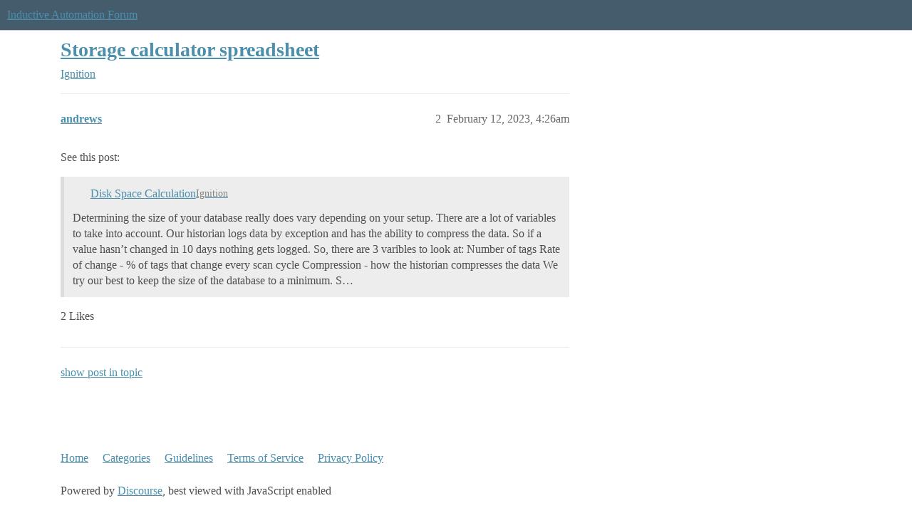

--- FILE ---
content_type: text/html; charset=utf-8
request_url: https://forum.inductiveautomation.com/t/storage-calculator-spreadsheet/69702/2
body_size: 3636
content:
<!DOCTYPE html>
<html lang="en">
  <head>
    <meta charset="utf-8">
    <title>Storage calculator spreadsheet - #2 by andrews - Ignition - Inductive Automation Forum</title>
    <meta name="description" content="Looking for a storage calculator spreadsheet for the Ignition Historian. 
TIA">
    <meta name="generator" content="Discourse 2026.1.0-latest - https://github.com/discourse/discourse version f8f53ac5e8e4348ae308fcddc078766463d5e5f3">
<link rel="icon" type="image/png" href="https://us1.discourse-cdn.com/inductiveautomation/optimized/2X/5/51600da2efd947f080fca46a91f48655bf125b6f_2_32x32.png">
<link rel="apple-touch-icon" type="image/png" href="https://us1.discourse-cdn.com/inductiveautomation/optimized/2X/6/66c4d1d84e3c89f6341c1923757da2e677d4248d_2_180x180.png">
<meta name="theme-color" media="all" content="#455c6c">

<meta name="color-scheme" content="light">

<meta name="viewport" content="width=device-width, initial-scale=1.0, minimum-scale=1.0, viewport-fit=cover">
<link rel="canonical" href="https://forum.inductiveautomation.com/t/storage-calculator-spreadsheet/69702" />


<link rel="search" type="application/opensearchdescription+xml" href="https://forum.inductiveautomation.com/opensearch.xml" title="Inductive Automation Forum Search">

    
    <link href="https://sea1.discourse-cdn.com/inductiveautomation/stylesheets/color_definitions_ia-theme_1_10_132716c27eb9804ba075d2ec4f468f3a99907f0b.css?__ws=forum.inductiveautomation.com" media="all" rel="stylesheet" class="light-scheme" data-scheme-id="1"/>

<link href="https://sea1.discourse-cdn.com/inductiveautomation/stylesheets/common_0198d81aaadbf0706c9fc1d345cb4becd9e18fa0.css?__ws=forum.inductiveautomation.com" media="all" rel="stylesheet" data-target="common"  />

  <link href="https://sea1.discourse-cdn.com/inductiveautomation/stylesheets/mobile_0198d81aaadbf0706c9fc1d345cb4becd9e18fa0.css?__ws=forum.inductiveautomation.com" media="(max-width: 39.99999rem)" rel="stylesheet" data-target="mobile"  />
  <link href="https://sea1.discourse-cdn.com/inductiveautomation/stylesheets/desktop_0198d81aaadbf0706c9fc1d345cb4becd9e18fa0.css?__ws=forum.inductiveautomation.com" media="(min-width: 40rem)" rel="stylesheet" data-target="desktop"  />



    <link href="https://sea1.discourse-cdn.com/inductiveautomation/stylesheets/checklist_0198d81aaadbf0706c9fc1d345cb4becd9e18fa0.css?__ws=forum.inductiveautomation.com" media="all" rel="stylesheet" data-target="checklist"  />
    <link href="https://sea1.discourse-cdn.com/inductiveautomation/stylesheets/discourse-akismet_0198d81aaadbf0706c9fc1d345cb4becd9e18fa0.css?__ws=forum.inductiveautomation.com" media="all" rel="stylesheet" data-target="discourse-akismet"  />
    <link href="https://sea1.discourse-cdn.com/inductiveautomation/stylesheets/discourse-cakeday_0198d81aaadbf0706c9fc1d345cb4becd9e18fa0.css?__ws=forum.inductiveautomation.com" media="all" rel="stylesheet" data-target="discourse-cakeday"  />
    <link href="https://sea1.discourse-cdn.com/inductiveautomation/stylesheets/discourse-data-explorer_0198d81aaadbf0706c9fc1d345cb4becd9e18fa0.css?__ws=forum.inductiveautomation.com" media="all" rel="stylesheet" data-target="discourse-data-explorer"  />
    <link href="https://sea1.discourse-cdn.com/inductiveautomation/stylesheets/discourse-details_0198d81aaadbf0706c9fc1d345cb4becd9e18fa0.css?__ws=forum.inductiveautomation.com" media="all" rel="stylesheet" data-target="discourse-details"  />
    <link href="https://sea1.discourse-cdn.com/inductiveautomation/stylesheets/discourse-github_0198d81aaadbf0706c9fc1d345cb4becd9e18fa0.css?__ws=forum.inductiveautomation.com" media="all" rel="stylesheet" data-target="discourse-github"  />
    <link href="https://sea1.discourse-cdn.com/inductiveautomation/stylesheets/discourse-graphviz_0198d81aaadbf0706c9fc1d345cb4becd9e18fa0.css?__ws=forum.inductiveautomation.com" media="all" rel="stylesheet" data-target="discourse-graphviz"  />
    <link href="https://sea1.discourse-cdn.com/inductiveautomation/stylesheets/discourse-lazy-videos_0198d81aaadbf0706c9fc1d345cb4becd9e18fa0.css?__ws=forum.inductiveautomation.com" media="all" rel="stylesheet" data-target="discourse-lazy-videos"  />
    <link href="https://sea1.discourse-cdn.com/inductiveautomation/stylesheets/discourse-local-dates_0198d81aaadbf0706c9fc1d345cb4becd9e18fa0.css?__ws=forum.inductiveautomation.com" media="all" rel="stylesheet" data-target="discourse-local-dates"  />
    <link href="https://sea1.discourse-cdn.com/inductiveautomation/stylesheets/discourse-narrative-bot_0198d81aaadbf0706c9fc1d345cb4becd9e18fa0.css?__ws=forum.inductiveautomation.com" media="all" rel="stylesheet" data-target="discourse-narrative-bot"  />
    <link href="https://sea1.discourse-cdn.com/inductiveautomation/stylesheets/discourse-policy_0198d81aaadbf0706c9fc1d345cb4becd9e18fa0.css?__ws=forum.inductiveautomation.com" media="all" rel="stylesheet" data-target="discourse-policy"  />
    <link href="https://sea1.discourse-cdn.com/inductiveautomation/stylesheets/discourse-presence_0198d81aaadbf0706c9fc1d345cb4becd9e18fa0.css?__ws=forum.inductiveautomation.com" media="all" rel="stylesheet" data-target="discourse-presence"  />
    <link href="https://sea1.discourse-cdn.com/inductiveautomation/stylesheets/discourse-solved_0198d81aaadbf0706c9fc1d345cb4becd9e18fa0.css?__ws=forum.inductiveautomation.com" media="all" rel="stylesheet" data-target="discourse-solved"  />
    <link href="https://sea1.discourse-cdn.com/inductiveautomation/stylesheets/discourse-templates_0198d81aaadbf0706c9fc1d345cb4becd9e18fa0.css?__ws=forum.inductiveautomation.com" media="all" rel="stylesheet" data-target="discourse-templates"  />
    <link href="https://sea1.discourse-cdn.com/inductiveautomation/stylesheets/discourse-topic-voting_0198d81aaadbf0706c9fc1d345cb4becd9e18fa0.css?__ws=forum.inductiveautomation.com" media="all" rel="stylesheet" data-target="discourse-topic-voting"  />
    <link href="https://sea1.discourse-cdn.com/inductiveautomation/stylesheets/footnote_0198d81aaadbf0706c9fc1d345cb4becd9e18fa0.css?__ws=forum.inductiveautomation.com" media="all" rel="stylesheet" data-target="footnote"  />
    <link href="https://sea1.discourse-cdn.com/inductiveautomation/stylesheets/hosted-site_0198d81aaadbf0706c9fc1d345cb4becd9e18fa0.css?__ws=forum.inductiveautomation.com" media="all" rel="stylesheet" data-target="hosted-site"  />
    <link href="https://sea1.discourse-cdn.com/inductiveautomation/stylesheets/spoiler-alert_0198d81aaadbf0706c9fc1d345cb4becd9e18fa0.css?__ws=forum.inductiveautomation.com" media="all" rel="stylesheet" data-target="spoiler-alert"  />
    <link href="https://sea1.discourse-cdn.com/inductiveautomation/stylesheets/discourse-solved_mobile_0198d81aaadbf0706c9fc1d345cb4becd9e18fa0.css?__ws=forum.inductiveautomation.com" media="(max-width: 39.99999rem)" rel="stylesheet" data-target="discourse-solved_mobile"  />
    <link href="https://sea1.discourse-cdn.com/inductiveautomation/stylesheets/discourse-topic-voting_mobile_0198d81aaadbf0706c9fc1d345cb4becd9e18fa0.css?__ws=forum.inductiveautomation.com" media="(max-width: 39.99999rem)" rel="stylesheet" data-target="discourse-topic-voting_mobile"  />
    <link href="https://sea1.discourse-cdn.com/inductiveautomation/stylesheets/discourse-topic-voting_desktop_0198d81aaadbf0706c9fc1d345cb4becd9e18fa0.css?__ws=forum.inductiveautomation.com" media="(min-width: 40rem)" rel="stylesheet" data-target="discourse-topic-voting_desktop"  />

  <link href="https://sea1.discourse-cdn.com/inductiveautomation/stylesheets/common_theme_11_6761c4581b80b08e84d0c20eb0682434d13e6651.css?__ws=forum.inductiveautomation.com" media="all" rel="stylesheet" data-target="common_theme" data-theme-id="11" data-theme-name="unformatted code detector"/>
    
    <link href="https://sea1.discourse-cdn.com/inductiveautomation/stylesheets/desktop_theme_6_bbe2790bc105a17eed3a57b19214ca3a50a146c6.css?__ws=forum.inductiveautomation.com" media="(min-width: 40rem)" rel="stylesheet" data-target="desktop_theme" data-theme-id="6" data-theme-name="code style button"/>
<link href="https://sea1.discourse-cdn.com/inductiveautomation/stylesheets/desktop_theme_1_702918e2b669d637c118a4e9b37957aa3ba19dd4.css?__ws=forum.inductiveautomation.com" media="(min-width: 40rem)" rel="stylesheet" data-target="desktop_theme" data-theme-id="1" data-theme-name="like button"/>
<link href="https://sea1.discourse-cdn.com/inductiveautomation/stylesheets/desktop_theme_7_65cd099967d470a10164e5e28d4e199ae34311ea.css?__ws=forum.inductiveautomation.com" media="(min-width: 40rem)" rel="stylesheet" data-target="desktop_theme" data-theme-id="7" data-theme-name="maintenance banner"/>

    <script src="https://inductiveautomation.com/static/js/js.cookie.js" nonce="M1Eoj5fLWD2MSwfsVjTXsu09Z"></script>
<link rel="stylesheet" type="text/css" href="https://inductiveautomation.com/static/css/cookie-banner.css">
    
        <link rel="alternate nofollow" type="application/rss+xml" title="RSS feed of &#39;Storage calculator spreadsheet&#39;" href="https://forum.inductiveautomation.com/t/storage-calculator-spreadsheet/69702.rss" />
    <meta property="og:site_name" content="Inductive Automation Forum" />
<meta property="og:type" content="website" />
<meta name="twitter:card" content="summary" />
<meta name="twitter:image" content="https://us1.discourse-cdn.com/inductiveautomation/original/3X/d/0/d04bf73695767fa1e57a3be18dae99baf5dfc2c4.jpeg" />
<meta property="og:image" content="https://us1.discourse-cdn.com/inductiveautomation/original/3X/d/0/d04bf73695767fa1e57a3be18dae99baf5dfc2c4.jpeg" />
<meta property="og:url" content="https://forum.inductiveautomation.com/t/storage-calculator-spreadsheet/69702/2" />
<meta name="twitter:url" content="https://forum.inductiveautomation.com/t/storage-calculator-spreadsheet/69702/2" />
<meta property="og:title" content="Storage calculator spreadsheet" />
<meta name="twitter:title" content="Storage calculator spreadsheet" />
<meta property="og:description" content="See this post:" />
<meta name="twitter:description" content="See this post:" />
<meta property="og:article:section" content="Ignition" />
<meta property="og:article:section:color" content="f29b1c" />
<meta property="article:published_time" content="2023-02-12T04:26:53+00:00" />
<meta property="og:ignore_canonical" content="true" />


    <script type="application/ld+json">{"@context":"http://schema.org","@type":"QAPage","name":"Storage calculator spreadsheet","mainEntity":{"@type":"Question","name":"Storage calculator spreadsheet","text":"Looking for a storage calculator spreadsheet for the Ignition Historian.\n\nTIA","upvoteCount":0,"answerCount":0,"datePublished":"2023-02-10T16:22:11.123Z","author":{"@type":"Person","name":"eddie_johnson","url":"https://forum.inductiveautomation.com/u/eddie_johnson"}}}</script>
  </head>
  <body class="crawler ">
    
    <header>
  <a href="/">Inductive Automation Forum</a>
</header>

    <div id="main-outlet" class="wrap" role="main">
        <div id="topic-title">
    <h1>
      <a href="/t/storage-calculator-spreadsheet/69702">Storage calculator spreadsheet</a>
    </h1>

      <div class="topic-category" itemscope itemtype="http://schema.org/BreadcrumbList">
          <span itemprop="itemListElement" itemscope itemtype="http://schema.org/ListItem">
            <a href="/c/ignition/6" class="badge-wrapper bullet" itemprop="item">
              <span class='badge-category-bg' style='background-color: #f29b1c'></span>
              <span class='badge-category clear-badge'>
                <span class='category-name' itemprop='name'>Ignition</span>
              </span>
            </a>
            <meta itemprop="position" content="1" />
          </span>
      </div>

  </div>

  

    <div itemscope itemtype='http://schema.org/DiscussionForumPosting'>
      <meta itemprop='headline' content='Storage calculator spreadsheet'>
      <link itemprop='url' href='https://forum.inductiveautomation.com/t/storage-calculator-spreadsheet/69702'>
      <meta itemprop='datePublished' content='2023-02-10T16:22:11Z'>
        <meta itemprop='articleSection' content='Ignition'>
      <meta itemprop='keywords' content=''>
      <div itemprop='publisher' itemscope itemtype="http://schema.org/Organization">
        <meta itemprop='name' content='Inductive Automation'>
          <div itemprop='logo' itemscope itemtype="http://schema.org/ImageObject">
            <meta itemprop='url' content='https://us1.discourse-cdn.com/inductiveautomation/original/2X/f/f2b4cb2b670d4477b53a9302cc08445ef27ea55b.png'>
          </div>
      </div>

          <span itemprop='author' itemscope itemtype="http://schema.org/Person">
            <meta itemprop='name' content='eddie_johnson'>
            <link itemprop='url' rel='nofollow' href='https://forum.inductiveautomation.com/u/eddie_johnson'>
          </span>
        <meta itemprop='text' content='Looking for a storage calculator spreadsheet for the Ignition Historian. 
TIA'>

          <div id='post_2' itemprop='comment' itemscope itemtype='http://schema.org/Comment' class='topic-body crawler-post'>
            <div class='crawler-post-meta'>
              <span class="creator" itemprop="author" itemscope itemtype="http://schema.org/Person">
                <a itemprop="url" rel='nofollow' href='https://forum.inductiveautomation.com/u/andrews'><span itemprop='name'>andrews</span></a>
                
              </span>



              <span class="crawler-post-infos">
                  <time itemprop='datePublished' datetime='2023-02-12T04:26:53Z' class='post-time'>
                    February 12, 2023,  4:26am
                  </time>
                  <meta itemprop='dateModified' content='2023-02-12T04:26:53Z'>
              <span itemprop='position'>2</span>
              </span>
            </div>
            <div class='post' itemprop='text'>
              <p>See this post:</p>
<aside class="quote quote-modified" data-post="2" data-topic="4972">
  <div class="title">
    <div class="quote-controls"></div>
    <img loading="lazy" alt="" width="24" height="24" src="https://avatars.discourse-cdn.com/v4/letter/t/b9bd4f/48.png" class="avatar">
    <a href="https://forum.inductiveautomation.com/t/disk-space-calculation/4972/2">Disk Space Calculation</a> <a class="badge-category__wrapper " href="/c/ignition/6"><span data-category-id="6" style="--category-badge-color: #f29b1c; --category-badge-text-color: #FFF;" data-drop-close="true" class="badge-category " title="The Ignition category is where you can make posts specific to Ignition by Inductive Automation. You can ask for help with troubleshooting, architecture and system design, or you can share a cool project you're working on!"><span class="badge-category__name">Ignition</span></span></a>
  </div>
  <blockquote>
    Determining the size of your database really does vary depending on your setup. There are a lot of variables to take into account. Our historian logs data by exception and has the ability to compress the data. So if a value hasn’t changed in 10 days nothing gets logged.  So, there are 3 varibles to look at: 
Number of tags 
Rate of change - % of tags that change every scan cycle 
Compression - how the historian compresses the data 
We try our best to keep the size of the database to a minimum. S…
  </blockquote>
</aside>

            </div>

            <div itemprop="interactionStatistic" itemscope itemtype="http://schema.org/InteractionCounter">
              <meta itemprop="interactionType" content="http://schema.org/LikeAction"/>
              <meta itemprop="userInteractionCount" content="2" />
              <span class='post-likes'>2 Likes</span>
            </div>


            
          </div>
    </div>

      <div role='navigation' itemscope itemtype='http://schema.org/SiteNavigationElement' class="topic-body crawler-post">
          <span itemprop='name'>
            <a itemprop="url" href="/t/storage-calculator-spreadsheet/69702#post_2">show post in topic</a>
          </span>
      </div>

    




    </div>
    <footer class="container wrap">
  <nav class='crawler-nav'>
    <ul>
      <li itemscope itemtype='http://schema.org/SiteNavigationElement'>
        <span itemprop='name'>
          <a href='/' itemprop="url">Home </a>
        </span>
      </li>
      <li itemscope itemtype='http://schema.org/SiteNavigationElement'>
        <span itemprop='name'>
          <a href='/categories' itemprop="url">Categories </a>
        </span>
      </li>
      <li itemscope itemtype='http://schema.org/SiteNavigationElement'>
        <span itemprop='name'>
          <a href='/guidelines' itemprop="url">Guidelines </a>
        </span>
      </li>
        <li itemscope itemtype='http://schema.org/SiteNavigationElement'>
          <span itemprop='name'>
            <a href='https://inductiveautomation.com/termsofuse' itemprop="url">Terms of Service </a>
          </span>
        </li>
        <li itemscope itemtype='http://schema.org/SiteNavigationElement'>
          <span itemprop='name'>
            <a href='https://inductiveautomation.com/privacypolicy' itemprop="url">Privacy Policy </a>
          </span>
        </li>
    </ul>
  </nav>
  <p class='powered-by-link'>Powered by <a href="https://www.discourse.org">Discourse</a>, best viewed with JavaScript enabled</p>
</footer>

    
    <!-- OPENTRACKER START -->
<script defer="" src="https://server1.opentracker.net/?site=www.inductiveautomation.com" nonce="M1Eoj5fLWD2MSwfsVjTXsu09Z"></script>
<!-- OPENTRACKER END -->
<!-- Cooke Banner -->
<script type="text/javascript" src="https://inductiveautomation.com/js-utils/cookie-preferences.js" async="" nonce="M1Eoj5fLWD2MSwfsVjTXsu09Z"></script>
<!-- End Cooke Banner -->

  </body>
  
</html>


--- FILE ---
content_type: text/css
request_url: https://sea1.discourse-cdn.com/inductiveautomation/stylesheets/discourse-akismet_0198d81aaadbf0706c9fc1d345cb4becd9e18fa0.css?__ws=forum.inductiveautomation.com
body_size: -35
content:
.akismet-icon{display:inline-block}.reviewable-akismet-post .created-by{margin-right:1em}.reviewable-akismet-post .reviewable-scores{width:100%}.reviewable-item .reviewable-meta-data .reviewable-type.-akismet-flagged-post,.reviewable-item .reviewable-meta-data .reviewable-type.-akismet-flagged-user{background-color:var(--danger-medium)}
/*# sourceMappingURL=discourse-akismet_0198d81aaadbf0706c9fc1d345cb4becd9e18fa0.css.map?__ws=forum.inductiveautomation.com */
